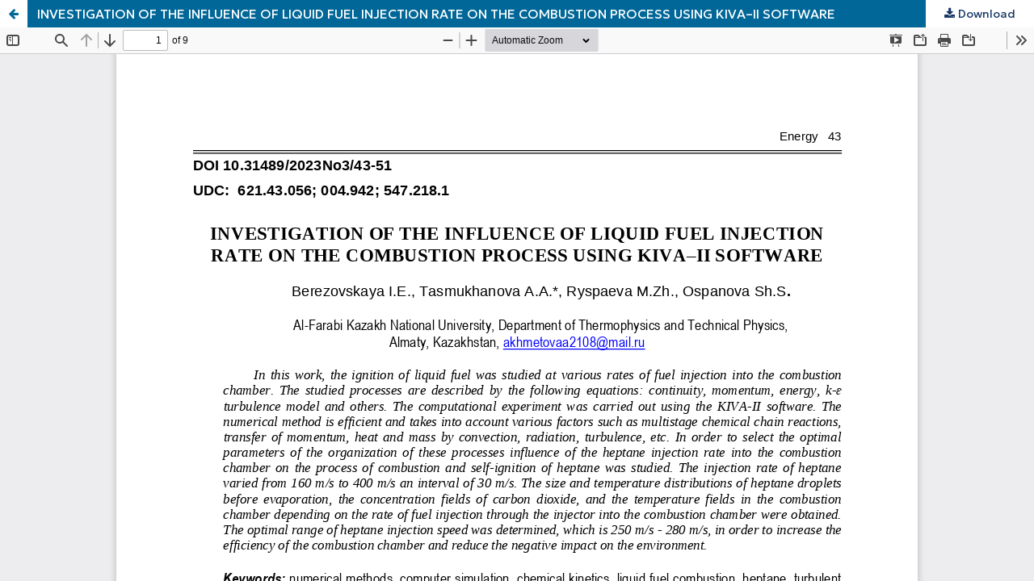

--- FILE ---
content_type: text/html; charset=utf-8
request_url: https://phtj.buketov.edu.kz/index.php/EPTJ/article/view/767/277
body_size: 3594
content:
<!DOCTYPE html>
<html lang="en-US" xml:lang="en-US">
<head>
	<meta http-equiv="Content-Type" content="text/html; charset=utf-8" />
	<meta name="viewport" content="width=device-width, initial-scale=1.0" />
	<title>View of INVESTIGATION OF THE INFLUENCE OF LIQUID FUEL INJECTION RATE ON THE COMBUSTION PROCESS USING KIVA–II SOFTWARE</title>

	
<meta name="generator" content="Open Journal Systems 3.3.0.6" />
	<link rel="stylesheet" href="https://phtj.buketov.edu.kz/EPTJ/$$$call$$$/page/page/css?name=stylesheet" type="text/css" /><link rel="stylesheet" href="https://phtj.buketov.edu.kz/lib/pkp/styles/fontawesome/fontawesome.css?v=3.3.0.6" type="text/css" /><link rel="stylesheet" href="https://phtj.buketov.edu.kz/plugins/themes/material/vendor/fontawesome/css/all.min.css?v=3.3.0.6" type="text/css" /><link rel="stylesheet" href="https://phtj.buketov.edu.kz/plugins/themes/material/vendor/mdb/css/mdb.min.css?v=3.3.0.6" type="text/css" /><link rel="stylesheet" href="https://phtj.buketov.edu.kz/plugins/themes/material/vendor/aos/aos.css?v=3.3.0.6" type="text/css" /><link rel="stylesheet" href="https://phtj.buketov.edu.kz/plugins/themes/material/vendor/swiper/swiper-bundle.min.css?v=3.3.0.6" type="text/css" /><link rel="stylesheet" href="https://phtj.buketov.edu.kz/public/journals/1/styleSheet.css?d=2026-01-28+21%3A32%3A04" type="text/css" />
	<script src="https://phtj.buketov.edu.kz/lib/pkp/lib/vendor/components/jquery/jquery.min.js?v=3.3.0.6" type="text/javascript"></script><script src="https://phtj.buketov.edu.kz/lib/pkp/lib/vendor/components/jqueryui/jquery-ui.min.js?v=3.3.0.6" type="text/javascript"></script><script src="https://phtj.buketov.edu.kz/plugins/themes/material/vendor/mdb/js/mdb.min.js?v=3.3.0.6" type="text/javascript"></script><script src="https://phtj.buketov.edu.kz/plugins/themes/material/vendor/aos/aos.js?v=3.3.0.6" type="text/javascript"></script><script src="https://phtj.buketov.edu.kz/plugins/themes/material/vendor/swiper/swiper-bundle.min.js?v=3.3.0.6" type="text/javascript"></script><script src="https://phtj.buketov.edu.kz/plugins/themes/material/js/main.js?v=3.3.0.6" type="text/javascript"></script>
</head>
<body class="pkp_page_article pkp_op_view">

		<header class="header_view">

		<a href="https://phtj.buketov.edu.kz/EPTJ/article/view/767" class="return">
			<span class="pkp_screen_reader">
									Return to Article Details
							</span>
		</a>

		<a href="https://phtj.buketov.edu.kz/EPTJ/article/view/767" class="title">
			INVESTIGATION OF THE INFLUENCE OF LIQUID FUEL INJECTION RATE ON THE COMBUSTION PROCESS USING KIVA–II SOFTWARE
		</a>

		<a href="https://phtj.buketov.edu.kz/EPTJ/article/download/767/277/2975" class="download" download>
			<span class="label">
				Download
			</span>
			<span class="pkp_screen_reader">
				Download PDF
			</span>
		</a>

	</header>

	<script type="text/javascript">
		// Creating iframe's src in JS instead of Smarty so that EZProxy-using sites can find our domain in $pdfUrl and do their rewrites on it.
		$(document).ready(function() {
			var urlBase = "https://phtj.buketov.edu.kz/plugins/generic/pdfJsViewer/pdf.js/web/viewer.html?file=";
			var pdfUrl = "https://phtj.buketov.edu.kz/EPTJ/article/download/767/277/2975";
			$("#pdfCanvasContainer > iframe").attr("src", urlBase + encodeURIComponent(pdfUrl));
		});
	</script>

	<div id="pdfCanvasContainer" class="galley_view">
				<iframe src="" width="100%" height="100%" style="min-height: 500px;" title="PDF of INVESTIGATION OF THE INFLUENCE OF LIQUID FUEL INJECTION RATE ON THE COMBUSTION PROCESS USING KIVA–II SOFTWARE" allow="fullscreen" webkitallowfullscreen="webkitallowfullscreen"></iframe>
	</div>
	
</body>
</html>


--- FILE ---
content_type: text/css
request_url: https://phtj.buketov.edu.kz/public/journals/1/styleSheet.css?d=2026-01-28+21%3A32%3A04
body_size: 5841
content:

@import url('https://fonts.googleapis.com/css2?family=Geologica:wght@100..900&family=Roboto:ital,wght@0,100;0,300;0,400;0,500;0,700;0,900;1,100;1,300;1,400;1,500;1,700;1,900&family=Tektur:wght@400..900&display=swap');
*, html, body  {
font-family: "Geologica", sans-serif;
}
body {
font-size: 0.9rem;
}
a {
  color: #173867;
}
.btn-primary {
  background-color: #436593;
}
.btn-primary.ripple-surface {
	font-size: 11px;
}
#header.header-scrolled {
height: auto;
}
.pkpmainx {
margin: 0px auto;
  max-width: 1400px;
  background: #fff;
}
.obj_announcement_summary .read_more {
  color: #173867;
}
	#header {
  height: 100%;
  -webkit-box-shadow: 0px 14px 5px -8px rgba(0, 0, 0, 0.27);
-moz-box-shadow: 0px 14px 5px -8px rgba(0, 0, 0, 0.27);
box-shadow: 0px 14px 5px -8px rgba(0, 0, 0, 0.27);
}
#header .logo img {
  max-height: 100%;
  width: 100%;
}
.navbar {
	z-index: 0;
}
.navbar a {

}
h1, h2, h3, h4, h5, h6 {
font-family: "Geologica", sans-serif;
}
.logotitle {
font-family: "Tektur", sans-serif;
  white-space: normal;
  line-height: 1;
  font-size: 24px;
  max-width: 565px;
  margin-bottom: 0px;
  text-transform: uppercase;
  font-weight: 700;
}
.logotitle span {
	font-size: 13px;
}
.hero-section .iphone-wrap .phone-2 {
  position: relative;
  top: auto;
}
.hero-section {
  position: relative;
}
.hero-section.inner-page {
  background: #fff;
	height: auto;
  min-height: auto;
  border-bottom: 1px #dbdbdb solid;
}
.hero-section.inner-page h1 {
font-size: 1.8rem;
  color: #000;
  font-weight: 400;
}
.hero-section, .hero-section > .container > .row {
	height: auto;
  min-height: auto;
}

.bg-header-a {
background: #0000003d;
}
.bg-header-a .navbar-nav>li>a,  .bg-header-a .navbar-nav>li>div>a {
	color: #fff;
}
.bg-header-x {
padding: 18px 0px;
background: #0000003d;
border-top: 1px #eee solid;
}
.bg-header-x .navbar-nav>li>a, .bg-header-x .navbar-nav>li>div>a {
color: #fff;

  font-weight: 500;
}
._pkp_structure_sidebar>li>a {
text-transform: uppercase;
  padding: 12px 20px;
  border-radius: 0px;
  display: block;
  margin-bottom: 5px;
  font-size: 14px;
  color: #173867;
  font-weight: 600;
  font-family: "Tektur", sans-serif !important;
  transition-duration: 1s;
  border-bottom: 2px #173867 solid;
}
._pkp_structure_sidebar>li>a:hover {
  background: #eee;
  color: #000;
}
.cmp_breadcrumbs + h1 {
	display: none;
}
.issn-block li {
font-family: "Tektur", sans-serif;
padding: 5px 15px;
  background: #fff;
  font-weight: 700;
  border-radius: 0px;
  font-size: 11px;
  border: 1px #eee solid;
}
.block_custom {
border: 1px #d2d2d2 solid;
  border-radius: 0px;
  margin-top: 20px;
  overflow: hidden;
  border-radius: 20px;
}
.bord-rad {
  border-radius: 20px!important;
}
.block_custom .title {
text-transform: uppercase;
  font-family: "Tektur", sans-serif;
    font-weight: 600;
background: rgb(20,138,144);
padding: 15px 20px;
  font-size: 14px;
  background: linear-gradient(90deg, #436593 0%, #173867);
  color: #fff;
  margin-bottom: 0px;
}
.block_custom .content {

}
.edit-team:first-of-type {
  padding-top: 15px;
}
.edit-team {
padding: 8px 20px;
}
.edit-team:nth-child(even) {
background: #eee;
}
.edit-team img {
border-radius: 60px;
}
.edit-team .titlex {
margin-bottom: 0px;
font-weight: 700;
line-height: 1;
font-size: 14px;
}
.edit-team .underx {
font-size: 12px;
margin-bottom: 0px;
  line-height: 1;
}
.bg-light-x {
 background: #f2f2f2;
}
.slider-x {
padding: 15px;
}
.slider-x .slick-slide {
padding: 15px;
}
.annocx {
background: #f2f2f2;
position: relative;
  z-index: -1;
}

.annocx .slick-slide .inner>a {
display: block;
  padding: 10px 35px;
  border-right: 1px #173867 solid;
  font-size: 12px;
  text-transform: uppercase;
  font-weight: 600;
  font-style: italic;
}
.annocx .slick-slide .inner>a:hover {
background: #173867;
color: #fff;
}
footer a {
color: #000;
}
footer {
font-size: 13.5px;
}
.logotitle span {
     white-space: nowrap;
}
.journal-currentx {

}
.journal-currentx .details {
padding: 15px 10px;
}
.journal-currentx .titlex {
margin-bottom: 0px;
  line-height: 1;
  font-weight: 700;
  margin-top: -10px;
}
.journal-currentx .datex {
margin-bottom: 10px;
  line-height: 1;
  white-space: nowrap;
}
.journal-currentx .image {
	position: relative;
}
.journal-currentx .image .wrapx {

}
.journal-currentx .image .inx {
background-size: cover;
  background-position: center;
  background-repeat: no-repeat;
  position: absolute;
left: 2.9%;
  top: 3%;
  width: 89%;
}
.certlogos .item {
	text-align: center;
	padding: 10px;
}
.certlogos .item>a {
	display: block;
}
.sidebarlogos .item>a {
	display: block;
  text-align: center;
  padding: 10px;
}
.certlogos img, .sidebarlogos img {
	width: 100%;
	height: auto;
}

.slider-x .slick-track, .certlogos .slick-track, .sidebarlogos .slick-track {
  display: flex;
}
.slider-x .slick-track .slick-slide, .certlogos .slick-track .slick-slide, .sidebarlogos .slick-track .slick-slide {
display: flex;
  height: auto;
  align-items: center;
  justify-content: center;
}
.content-logos-slide-index .item>a {
padding: 25px;
  display: block;
}
.scopusbox img {
width: 100%;
  height: auto;
}
.langhead i {
font-size: 25px;
}
.customauthordetail .iname {
position: relative;
}
.customauthordetail .orcid {
position: absolute;
  top: -55%;
  right: -28%;
}
.orcidicon {
	width: 23px;
}
@media only screen and (max-width : 991.5px) {

  .hero-section h1 {
    font-size: 2.5rem;
    text-align: center;
    margin-top: 0px;
  }
.bg-header-x .navbar-nav>li>a, .bg-header-x .navbar-nav>li>div>a {
color: #000;
}
.bg-header-a .navbar-nav>li>a,  .bg-header-a .navbar-nav>li>div>a {
	color: #000;
}
}
@media only screen and (max-width : 575.5px) {
.logotitle {
  font-size: 11px;
}
.logotitle span {
  font-size: 8px;
  white-space: normal;
}
}